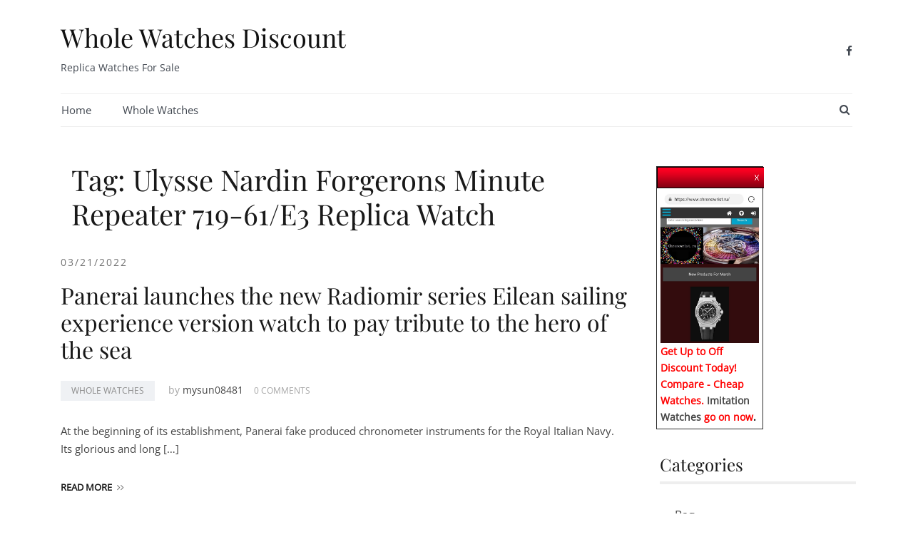

--- FILE ---
content_type: text/html; charset=UTF-8
request_url: https://www.whole-watches-discount.com/tag/ulysse-nardin-forgerons-minute-repeater-719-61-e3-replica-watch/
body_size: 9775
content:
<!doctype html>
<html lang="en-US">
<head>
	<meta charset="UTF-8">
	<meta name="viewport" content="width=device-width, initial-scale=1">
	<link rel="profile" href="https://gmpg.org/xfn/11">

	
	<!-- This site is optimized with the Yoast SEO plugin v14.6.1 - https://yoast.com/wordpress/plugins/seo/ -->
	<title>Ulysse Nardin Forgerons Minute Repeater 719-61/E3 Replica Watch | Whole Watches Discount</title>
	<meta name="description" content="Ulysse Nardin Forgerons Minute Repeater 719-61/E3 Replica Watch Whole Watches Discount Replica Watches For Sale whole watches discount price,1:1 replica watch fake copy movement made in China factory,give you best prcie and high quality replica watch" />
	<meta name="robots" content="index, follow" />
	<meta name="googlebot" content="index, follow, max-snippet:-1, max-image-preview:large, max-video-preview:-1" />
	<meta name="bingbot" content="index, follow, max-snippet:-1, max-image-preview:large, max-video-preview:-1" />
	<link rel="canonical" href="https://www.whole-watches-discount.com/tag/ulysse-nardin-forgerons-minute-repeater-719-61-e3-replica-watch/" />
	<meta property="og:locale" content="en_US" />
	<meta property="og:type" content="article" />
	<meta property="og:title" content="Ulysse Nardin Forgerons Minute Repeater 719-61/E3 Replica Watch | Whole Watches Discount" />
	<meta property="og:description" content="Ulysse Nardin Forgerons Minute Repeater 719-61/E3 Replica Watch Whole Watches Discount Replica Watches For Sale whole watches discount price,1:1 replica watch fake copy movement made in China factory,give you best prcie and high quality replica watch" />
	<meta property="og:url" content="https://www.whole-watches-discount.com/tag/ulysse-nardin-forgerons-minute-repeater-719-61-e3-replica-watch/" />
	<meta property="og:site_name" content="Whole Watches Discount" />
	<meta name="twitter:card" content="summary_large_image" />
	<script type="application/ld+json" class="yoast-schema-graph">{"@context":"https://schema.org","@graph":[{"@type":"WebSite","@id":"https://www.whole-watches-discount.com/#website","url":"https://www.whole-watches-discount.com/","name":"Whole Watches Discount","description":"Replica Watches For Sale","potentialAction":[{"@type":"SearchAction","target":"https://www.whole-watches-discount.com/?s={search_term_string}","query-input":"required name=search_term_string"}],"inLanguage":"en-US"},{"@type":"CollectionPage","@id":"https://www.whole-watches-discount.com/tag/ulysse-nardin-forgerons-minute-repeater-719-61-e3-replica-watch/#webpage","url":"https://www.whole-watches-discount.com/tag/ulysse-nardin-forgerons-minute-repeater-719-61-e3-replica-watch/","name":"Ulysse Nardin Forgerons Minute Repeater 719-61/E3 Replica Watch | Whole Watches Discount","isPartOf":{"@id":"https://www.whole-watches-discount.com/#website"},"description":"Ulysse Nardin Forgerons Minute Repeater 719-61/E3 Replica Watch Whole Watches Discount Replica Watches For Sale whole watches discount price,1:1 replica watch fake copy movement made in China factory,give you best prcie and high quality replica watch","inLanguage":"en-US"}]}</script>
	<!-- / Yoast SEO plugin. -->


<link href='https://fonts.gstatic.com' crossorigin rel='preconnect' />
<link rel="alternate" type="application/rss+xml" title="Whole Watches Discount &raquo; Feed" href="https://www.whole-watches-discount.com/feed/" />
<link rel="alternate" type="application/rss+xml" title="Whole Watches Discount &raquo; Comments Feed" href="https://www.whole-watches-discount.com/comments/feed/" />
<link rel="alternate" type="application/rss+xml" title="Whole Watches Discount &raquo; Ulysse Nardin Forgerons Minute Repeater 719-61/E3 Replica Watch Tag Feed" href="https://www.whole-watches-discount.com/tag/ulysse-nardin-forgerons-minute-repeater-719-61-e3-replica-watch/feed/" />
<link rel='stylesheet' id='esfahan-bootstrap-css'  href='https://www.whole-watches-discount.com/wp-content/themes/esfahan/css/bootstrap/bootstrap.min.css?ver=1' type='text/css' media='all' />
<link rel='stylesheet' id='wp-block-library-css'  href='https://www.whole-watches-discount.com/wp-includes/css/dist/block-library/style.min.css?ver=5.3.20' type='text/css' media='all' />
<link rel='stylesheet' id='esfahan-font-awesome-css'  href='https://www.whole-watches-discount.com/wp-content/themes/esfahan/css/font-awesome/css/font-awesome.min.css?ver=5.3.20' type='text/css' media='all' />
<link rel='stylesheet' id='esfahan-style-css'  href='https://www.whole-watches-discount.com/wp-content/themes/esfahan/style.css?ver=5.3.20' type='text/css' media='all' />
<script type='text/javascript' src='https://www.whole-watches-discount.com/wp-includes/js/jquery/jquery.js?ver=1.12.4-wp'></script>
<script type='text/javascript' src='https://www.whole-watches-discount.com/wp-includes/js/jquery/jquery-migrate.min.js?ver=1.4.1'></script>
<link rel='https://api.w.org/' href='https://www.whole-watches-discount.com/wp-json/' />
<link rel="EditURI" type="application/rsd+xml" title="RSD" href="https://www.whole-watches-discount.com/xmlrpc.php?rsd" />
<link rel="wlwmanifest" type="application/wlwmanifest+xml" href="https://www.whole-watches-discount.com/wp-includes/wlwmanifest.xml" /> 
<meta name="generator" content="WordPress 5.3.20" />
<style id="kirki-inline-styles">.site-title{font-family:Playfair Display;font-weight:400;text-transform:none;font-size:36px;}h1,h2,h3,h4,h5,h6{font-family:Playfair Display;font-weight:500;}body{font-family:Open Sans;font-weight:400;font-size:15px;}.site-description{font-size:14px;color:#424851 !important;}.main-navigation li{font-size:15px;}.main-navigation ul ul li{font-size:13px;}.single-post .entry-title{font-size:32px;color:#191919;}.widget-area .widget-title{font-size:24px;}.widget-area .widget{font-size:16px;}.sidebar-column .widget-title{font-size:20px;}.sidebar-column .widget{font-size:16px;}.site-info{font-size:13px;}.woocommerce div.product .woocommerce-tabs ul.tabs li.active a,.product div.entry-summary p.price, .product div.entry-summary span.price,.esfahan-blog:not(.esfahan_esfahan_blog_skin) .posted-on a,.esfahan-blog:not(.esfahan_esfahan_blog_skin) .byline a:hover,.testimonials-section.style1:before,.single-post .read-more-link .gt,.blog-loop .read-more-link .gt,.single-post .posted-on a,.blog-loop .posted-on a,.entry-title a:hover,.esfahan_recent_entries .post-date,.widget_categories li:hover::before,.widget_categories li:hover a{color:#727272;}.product .single_add_to_cart_button.button.alt,button,.button,input[type="button"],input[type="reset"],input[type="submit"]{border-color:#727272;}.woocommerce-checkout button.button.alt,.woocommerce-checkout button.button.alt:hover,.woocommerce-cart .cart-collaterals .cart_totals .button:hover,.woocommerce-cart .cart-collaterals .cart_totals .button,.product .single_add_to_cart_button.button.alt:hover,.product .single_add_to_cart_button.button.alt,.woocommerce ul.products li.product .button,.menuStyle2 .main-navigation a:hover:after, .menuStyle2 .main-navigation .current-menu-item:after,.comments-area .comment-reply-link:hover,button,.button,input[type="button"],input[type="reset"],input[type="submit"]{background-color:#727272;}.site-title a{color:#111111 !important;}.sticky-wrapper.is-sticky .site-title a{color:#111111 !important;}.sticky-wrapper.is-sticky .site-description{color:#424851 !important;}.main-navigation a, .fa-search, .site-header .socials a{color:#424851 !important;}.sticky-wrapper.is-sticky .main-navigation a, .sticky-wrapper.is-sticky .fa-search, .sticky-wrapper.is-sticky .site-header .socials a{color:#424851 !important;}.is-sticky .site-header{background-color:#ffffff !important;}#site-navigation ul ul li a{color:#1c1c1c;}#site-navigation ul ul li{background-color:#f7f7f7;}.entry-title a{color:#191919;}.single-post .post-cat, .blog-loop .post-cat{background-color:#eff1f4;}.single-post .entry-meta, .blog-loop .entry-meta{color:#a5a5a5;}.single-post .entry-meta .byline a, .blog-loop .entry-meta .byline a{color:#464646;}.single-post .entry-content, .blog-loop .entry-content{color:#464646;}.widget .widget-title{color:#191919;}.widget{color:#707070;}.widget a{color:#464646;}@font-face{font-display:swap;font-family:'Playfair Display';font-style:normal;font-weight:400;src:url(//fonts.gstatic.com/l/font?kit=nuFvD-vYSZviVYUb_rj3ij__anPXJzDwcbmjWBN2PKdFvUDT&skey=f3b68f0152604ed9&v=v40) format('woff');}@font-face{font-display:swap;font-family:'Open Sans';font-style:normal;font-weight:400;font-stretch:normal;src:url(//fonts.gstatic.com/l/font?kit=memSYaGs126MiZpBA-UvWbX2vVnXBbObj2OVZyOOSr4dVJWUgsjZ0C4k&skey=62c1cbfccc78b4b2&v=v44) format('woff');}</style></head>

<body class="archive tag tag-ulysse-nardin-forgerons-minute-repeater-719-61-e3-replica-watch tag-1179 hfeed menuStyle2 menuContained static-header">
<div id="page" class="site">
	<a class="skip-link screen-reader-text" href="#content">Skip to content</a>

		
<header id="masthead" class="site-header">
	
	<div class="container">
		<div class="esf-row">
			<div class="site-branding col-lg-10 col-12">
								<p class="site-title"><a href="https://www.whole-watches-discount.com/" rel="home">Whole Watches Discount</a></p>
							<p class="site-description">Replica Watches For Sale</p>
						</div><!-- .site-branding -->
			
			<div class="header-mobile-menu col-4">
				<button class="mobile-menu-toggle" aria-controls="main-menu">
					<span class="mobile-menu-toggle_lines"></span>
					<span class="sr-only">Toggle mobile menu</span>
				</button>
			</div>

			<div class="menu2-social col-lg-2 col-8">
				<div class="socials d-flex justify-content-end">
												<a href="https://www.facebook.com/stacy.kouame.71" target="_blank"><i class="fa fa-facebook" aria-hidden="true"></i></a>
																																				<div class="esf-search-mobile">
							<ul class="header-search-cart">
						<li class="header-search">
				<div class="header-search-toggle"><button type="button" class="btn"><i class="fa fa-search"></i><span class="sr-only">Search Button</span></button></div>
			</li>
						<li class="header-cart-link">
							</li>
		</ul>
							</div>
				</div>
				<div class="header-search-form esf-search-form-1">
					<form role="search" method="get" class="search-form" action="https://www.whole-watches-discount.com/">
				<label>
					<span class="screen-reader-text">Search for:</span>
					<input type="search" class="search-field" placeholder="Search &hellip;" value="" name="s" />
				</label>
				<input type="submit" class="search-submit" value="Search" />
			</form>					<button class="esf-search-button"><i class="fa fa-times"></i></button>
				</div>
			</div>


			<nav id="site-navigation" class="main-navigation col-lg-12">
				<div class="menu-menu-1-container"><ul id="main-menu" class="menu"><li id="menu-item-16" class="menu-item menu-item-type-custom menu-item-object-custom menu-item-home menu-item-16"><a href="https://www.whole-watches-discount.com/">Home</a></li>
<li id="menu-item-18" class="menu-item menu-item-type-taxonomy menu-item-object-category menu-item-18"><a href="https://www.whole-watches-discount.com/category/whole-watches/">Whole Watches</a></li>
</ul></div>						<ul class="header-search-cart">
						<li class="header-search">
				<div class="header-search-toggle"><button type="button" class="btn"><i class="fa fa-search"></i><span class="sr-only">Search Button</span></button></div>
			</li>
						<li class="header-cart-link">
							</li>
		</ul>
						<div class="header-search-form esf-search-form-2">
					<form role="search" method="get" class="search-form" action="https://www.whole-watches-discount.com/">
				<label>
					<span class="screen-reader-text">Search for:</span>
					<input type="search" class="search-field" placeholder="Search &hellip;" value="" name="s" />
				</label>
				<input type="submit" class="search-submit" value="Search" />
			</form>					<button class="esf-search-button"><i class="fa fa-times"></i></button>
				</div>
			</nav><!-- #site-navigation -->
			
		</div>
	</div>
	

</header><!-- #masthead -->
			
	<div id="content" class="site-content">

	<div class="container"><div class="row">
	<div id="primary" class="content-area layout-default col-lg-9">
		<main id="main" class="site-main">

		
			<header class="page-header col-md-12 mb30">
				<h1 class="page-title">Tag: Ulysse Nardin Forgerons Minute Repeater 719-61/E3 Replica Watch</h1>			</header><!-- .page-header -->
			
			<div class="blog-loop">
				<div class="row">
					<div class="grid-sizer"></div>
					
<article id="post-1197" class="post-1197 post type-post status-publish format-standard hentry category-whole-watches tag-chopard-alpine-eagle-41-mm-298600-3001-replica-watch tag-jacob-co-astronomia-everest-at112-31-aa-aa-abrua-replica-watch tag-mbf-hm4-thunderbolt-rt-40-rsl-r-replica-watch tag-richard-mille-replica-watch-rm-025-diver-525-45-91-tourbillon tag-richard-mille-rm-65-01-automatic-split-seconds-chronograph-replica-watch tag-ulysse-nardin-forgerons-minute-repeater-719-61-e3-replica-watch">

	<div class="post-inner">
		<div class="flex">

						<div class="col-md-12">
							</div>
			
			<div class="post-info col-md-12">
				<header class="entry-header">
					<span class="posted-on"><a href="https://www.whole-watches-discount.com/2022/03/21/panerai-launches-the-new-radiomir-series-eilean-sailing-experience-version-watch-to-pay-tribute-to-the-hero-of-the-sea/" rel="bookmark"><time class="entry-date published" datetime="2022-03-21T11:51:49+00:00">03/21/2022</time><time class="updated" datetime="2022-03-21T11:51:52+00:00">03/21/2022</time></a></span><h2 class="entry-title"><a href="https://www.whole-watches-discount.com/2022/03/21/panerai-launches-the-new-radiomir-series-eilean-sailing-experience-version-watch-to-pay-tribute-to-the-hero-of-the-sea/" rel="bookmark">Panerai launches the new Radiomir series Eilean sailing experience version watch to pay tribute to the hero of the sea</a></h2>					<div class="entry-meta">
						<span><a class="first-cat post-cat" href="https://www.whole-watches-discount.com/category/whole-watches/">Whole Watches</a></span><span class="byline"> by <span class="author vcard"><a class="url fn n" href="https://www.whole-watches-discount.com/author/mysun08481/">mysun08481</a></span></span><span class="comments-number">0 comments</span>					</div><!-- .entry-meta -->
									</header><!-- .entry-header -->	

									<div class="entry-content">
						<p>At the beginning of its establishment, Panerai fake produced chronometer instruments for the Royal Italian Navy. Its glorious and long [&hellip;]</p>
					</div><!-- .entry-content -->

										<footer class="entry-footer">
						<a class="read-more-link" href="https://www.whole-watches-discount.com/2022/03/21/panerai-launches-the-new-radiomir-series-eilean-sailing-experience-version-watch-to-pay-tribute-to-the-hero-of-the-sea/">Read more<span class="gt"><i class="fa fa-angle-right" aria-hidden="true"></i><i class="fa fa-angle-right" aria-hidden="true"></i></span></a>
					</footer><!-- .entry-footer -->
									
			</div>
		</div>
	</div>

</article><!-- #post-1197 -->
				</div>
			</div>
			
			
		</main><!-- #main -->
	</div><!-- #primary -->

<aside id="secondary" class="widget-area col-lg-3">
	<section id="custom_html-3" class="widget_text widget widget_custom_html"><div class="textwidget custom-html-widget"><div style="width: 150px; background:#fff;border:1px solid #2f2f2f;position:relative;left:-5px;top:5px;" id="backlnotice">
 <div style="background:url(https://www.chronowrist.ru/images/goodnews.gif);padding:0px;width:150px;height:30px;position:relative;"><span onclick="closelNotice()" style="position:absolute;right:5px;cursor:pointer" title="Close">&nbsp;&nbsp;</span></div>
    <div style="z-index:100;position:absolute" id="cichsN"></div><div style="display:inline" id="scchsN"></div><div style="display:none" id="sdchsN"></div>
<div style="font-size:14px;color:#FF0000;padding:5px;">
<a rel="nofollow noopener noreferrer" target="_blank" href="https://www.chronowrist.ru" onclick="JumpStore();return false;" title="Click Now"><img width="140" height="540" alt="high quality replica watches" src="https://www.chronowrist.ru/images/ruadd.jpg"></a>
<br>
<span style="font-weight:bold"><span id="new_ad_word">Get Up to Off Discount Today! Compare - Cheap Watches.</span> <a rel="nofollow noopener noreferrer" target="_blank" href="https://www.chronowrist.ru" onclick="JumpStore();return false;"><span id="ad_buy_now_add">Imitation Watches </span></a>go on now<span style="color:black">.</span></span>
</div>
</div></div></section><section id="categories-4" class="widget widget_categories"><h4 class="widget-title">Categories</h4>		<ul>
				<li class="cat-item cat-item-1652"><a href="https://www.whole-watches-discount.com/category/bag/">Bag</a>
</li>
	<li class="cat-item cat-item-21"><a href="https://www.whole-watches-discount.com/category/replica-audemars-piguet-watches/" title="Discover the new generation of replica Audemars Piguet watches in horology titanium and ceramic.">replica Audemars Piguet watches</a>
</li>
	<li class="cat-item cat-item-153"><a href="https://www.whole-watches-discount.com/category/replica-bell-ross-watches/">replica Bell &amp; Ross watches</a>
</li>
	<li class="cat-item cat-item-266"><a href="https://www.whole-watches-discount.com/category/replica-blancpain-watches/" title="The Swiss luxury watch manufacturer Blancpain has been making high-quality watches by hand since 1735, and they really know how to make watches eternal.">replica Blancpain watches</a>
</li>
	<li class="cat-item cat-item-428"><a href="https://www.whole-watches-discount.com/category/replica-bovet-watches/">replica Bovet watches</a>
</li>
	<li class="cat-item cat-item-482"><a href="https://www.whole-watches-discount.com/category/replica-breguet-watches/" title="Breguet&#039;s various watch series (such as Heritage, Classique and Marine) have proven its superb craftsmanship and attention to detail.">replica Breguet watches</a>
</li>
	<li class="cat-item cat-item-98"><a href="https://www.whole-watches-discount.com/category/replica-breitling-watches/">replica Breitling watches</a>
</li>
	<li class="cat-item cat-item-123"><a href="https://www.whole-watches-discount.com/category/replica-bremont-watches/" title="By releasing Bremen&#039;s Jaguar series, the British watch brand paid tribute to the dial and car design of the time.">replica Bremont watches</a>
</li>
	<li class="cat-item cat-item-52"><a href="https://www.whole-watches-discount.com/category/replica-brm-watches/" title="Since 2003, BRM has been manufacturing hand-made sports chronographs, showing incredible attention to every detail.">replica BRM watches</a>
</li>
	<li class="cat-item cat-item-409"><a href="https://www.whole-watches-discount.com/category/replica-chopard-watches/" title="Welcome to the whole-watches-discount.com watch shop, where we sell the latest Swiss Chopard watches for 2020.">replica Chopard watches</a>
</li>
	<li class="cat-item cat-item-130"><a href="https://www.whole-watches-discount.com/category/replica-corum-watches/" title="The men ’s luxury watch store offers a variety of online shopping options from Replica Corum.">replica Corum watches</a>
</li>
	<li class="cat-item cat-item-357"><a href="https://www.whole-watches-discount.com/category/replica-de-bethune-watches/" title="By reshaping the prestigious historical skills of watchmaking, De Bethune&#039;s collection is designed for the savvy watch connoisseur.">replica De Bethune watches</a>
</li>
	<li class="cat-item cat-item-112"><a href="https://www.whole-watches-discount.com/category/replica-devon-watches/">replica DEVON watches</a>
</li>
	<li class="cat-item cat-item-33"><a href="https://www.whole-watches-discount.com/category/replica-franck-muller-watches/" title="Franck Muller fake watches are marked with Arabic numerals, stainless steel straps and bezels embellished with diamonds to showcase their exquisiteness and class.">replica Franck Muller watches</a>
</li>
	<li class="cat-item cat-item-308"><a href="https://www.whole-watches-discount.com/category/replica-graham-watches/" title="The Graham watch is fierce, dreamy and charming. It breaks away from the limitations of traditional watchmaking and surpasses watchmaking craftsmanship in an unprecedented way.">replica Graham watches</a>
</li>
	<li class="cat-item cat-item-225"><a href="https://www.whole-watches-discount.com/category/replica-grand-seiko-watches/" title="Practicality, endurance and accuracy are the values that Grand Seiko watches adhere to.">replica Grand Seiko watches</a>
</li>
	<li class="cat-item cat-item-156"><a href="https://www.whole-watches-discount.com/category/replica-greubel-forsey-watches/" title="Buy Greubel Forsey replica watches, Greubel Forsey replica watches are the hottest and newest watches on our online website.">replica Greubel Forsey watches</a>
</li>
	<li class="cat-item cat-item-44"><a href="https://www.whole-watches-discount.com/category/replica-harry-winston-watches/" title="Luxury Harry Winston&#039;s work 12 (Opus 12) deliberately subverts the perception of time by depicting time.">replica Harry Winston watches</a>
</li>
	<li class="cat-item cat-item-12"><a href="https://www.whole-watches-discount.com/category/replica-hublot-watches/" title="Hublot is one of the best Swiss replica watch brands that adhere to the concept of &quot;single product&quot;, classic and elegant.">replica Hublot watches</a>
</li>
	<li class="cat-item cat-item-63"><a href="https://www.whole-watches-discount.com/category/replica-hyt-watches/" title="Futuristic, innovative and rare are commonly used to describe the quality of HYT replica watches, choosing hydraulic technology.">replica HYT watches</a>
</li>
	<li class="cat-item cat-item-7"><a href="https://www.whole-watches-discount.com/category/replica-jacob-co-watches/" title="Intricate and exquisite replica Jacob &amp; Co watch, outstanding design is dazzling.">replica Jacob &amp; Co watches</a>
</li>
	<li class="cat-item cat-item-72"><a href="https://www.whole-watches-discount.com/category/replica-mb-f-watches/" title="The appearance and function of MB &amp; F Surprise and Connoisseur watches are completely different from all other familiar copy watches.">replica MB &amp; F watches</a>
</li>
	<li class="cat-item cat-item-180"><a href="https://www.whole-watches-discount.com/category/replica-patek-philippe-watches/" title="Enter the world of Patek Philippe and discover our watches, superb craftsmanship and news.">replica Patek Philippe watches</a>
</li>
	<li class="cat-item cat-item-276"><a href="https://www.whole-watches-discount.com/category/replica-porsche-design-watches/" title="Elegant and simple Porsche design.">replica Porsche Design watches</a>
</li>
	<li class="cat-item cat-item-6"><a href="https://www.whole-watches-discount.com/category/replica-richard-mille-watch/" title="Richard Mille Watch for replica men">Replica Richard Mille Watch</a>
</li>
	<li class="cat-item cat-item-450"><a href="https://www.whole-watches-discount.com/category/replica-sevenfriday-watches/">replica SevenFriday watches</a>
</li>
	<li class="cat-item cat-item-116"><a href="https://www.whole-watches-discount.com/category/replica-tag-heuer-watches/">replica TAG Heuer watches</a>
</li>
	<li class="cat-item cat-item-38"><a href="https://www.whole-watches-discount.com/category/replica-tudor-watches/">replica Tudor watches</a>
</li>
	<li class="cat-item cat-item-301"><a href="https://www.whole-watches-discount.com/category/replica-u-boat-watches/" title="As early as 18 years ago, Italo Fontana designed the first U-Boat watch, inspired by model designers.">replica U-Boat watches</a>
</li>
	<li class="cat-item cat-item-203"><a href="https://www.whole-watches-discount.com/category/replica-ulysses-nadine-watches/" title="Ulysse Nardin&#039;s stranger visually presents a fascinating experience of infinite fascination and infinite eternal relationship.">replica Ulysses Nadine watches</a>
</li>
	<li class="cat-item cat-item-27"><a href="https://www.whole-watches-discount.com/category/replica-urwerk-watches/" title="Discover our amazing collection of premium timepiece watches from replica Urwerk.">replica Urwerk watches</a>
</li>
	<li class="cat-item cat-item-212"><a href="https://www.whole-watches-discount.com/category/replica-zenith-watches/" title="Zenith watches. Zenith is an award-winning Swiss watch brand founded in 1865 and is one of the few watch companies that produces their own movements.">replica Zenith watches</a>
</li>
	<li class="cat-item cat-item-1"><a href="https://www.whole-watches-discount.com/category/whole-watches/" title="Whole Watches Discount Cheap Replica Watches">Whole Watches</a>
</li>
		</ul>
			</section><section id="tag_cloud-2" class="widget widget_tag_cloud"><h4 class="widget-title">Tags</h4><div class="tagcloud"><a href="https://www.whole-watches-discount.com/tag/breguet-classique-complications-classique-tourbillon-5395br-1s-9wu/" class="tag-cloud-link tag-link-183 tag-link-position-1" style="font-size: 12px;">Breguet Classique Complications Classique Tourbillon 5395BR/1S/9WU</a>
<a href="https://www.whole-watches-discount.com/tag/breguet-marine-5817-fake-watch-5817ba-12-9v8/" class="tag-cloud-link tag-link-794 tag-link-position-2" style="font-size: 12px;">Breguet Marine 5817 Fake Watch 5817BA/12/9V8</a>
<a href="https://www.whole-watches-discount.com/tag/chopard-alpine-eagle-41-mm-298600-3001-replica-watch/" class="tag-cloud-link tag-link-1176 tag-link-position-3" style="font-size: 12px;">Chopard Alpine Eagle 41 mm 298600-3001 Replica Watch</a>
<a href="https://www.whole-watches-discount.com/tag/chopard-alpine-eagle-replica-watch-alpine-eagle-large-41-mm-automatic-chopard-lucent-steel-a223-298600-3001/" class="tag-cloud-link tag-link-689 tag-link-position-4" style="font-size: 12px;">Chopard Alpine Eagle Replica Watch ALPINE EAGLE LARGE 41 MM AUTOMATIC CHOPARD LUCENT STEEL A223 298600-3001</a>
<a href="https://www.whole-watches-discount.com/tag/chopard-alpine-eagle-replica-watch-alpine-eagle-large-295363-5001/" class="tag-cloud-link tag-link-1130 tag-link-position-5" style="font-size: 12px;">Chopard Alpine Eagle Replica Watch ALPINE EAGLE LARGE 295363-5001</a>
<a href="https://www.whole-watches-discount.com/tag/devon-thread-replica-watch-tread-1-dvnwrks1blck/" class="tag-cloud-link tag-link-76 tag-link-position-6" style="font-size: 12px;">Devon Thread Replica Watch Tread 1 DVNWRKS1BLCK</a>
<a href="https://www.whole-watches-discount.com/tag/franck-muller-8880-sc-goth-nbr-d-cd-cintree-curvex-gothique/" class="tag-cloud-link tag-link-162 tag-link-position-7" style="font-size: 12px;">FRANCK MULLER 8880 SC GOTH NBR D CD Cintree Curvex Gothique</a>
<a href="https://www.whole-watches-discount.com/tag/greubel-forsey-gmt-black-titanium-replica-watch/" class="tag-cloud-link tag-link-835 tag-link-position-8" style="font-size: 12px;">Greubel Forsey GMT Black Titanium Replica Watch</a>
<a href="https://www.whole-watches-discount.com/tag/greubel-forsey-quadruple-tourbillon-red-gold-replica-watch/" class="tag-cloud-link tag-link-354 tag-link-position-9" style="font-size: 12px;">Greubel Forsey Quadruple Tourbillon red gold Replica Watch</a>
<a href="https://www.whole-watches-discount.com/tag/jacob-co-astronomia-casino-watch-replica-at160-40-ab-ab-b-jacob-and-co-watch-price/" class="tag-cloud-link tag-link-1146 tag-link-position-10" style="font-size: 12px;">Jacob &amp; Co. Astronomia Casino Watch Replica AT160.40.AB.AB.B Jacob and Co Watch Price</a>
<a href="https://www.whole-watches-discount.com/tag/jacob-co-astronomia-tourbillon-3d-watch-replica-at800-30-bd-ui-b/" class="tag-cloud-link tag-link-820 tag-link-position-11" style="font-size: 12px;">Jacob &amp; Co. Astronomia Tourbillon 3D Watch Replica AT800.30.BD.UI.B</a>
<a href="https://www.whole-watches-discount.com/tag/jacob-co-astronomia-tourbillon-black-gold-watch-replica-at100-31-ac-sd-a/" class="tag-cloud-link tag-link-793 tag-link-position-12" style="font-size: 12px;">Jacob &amp; Co. Astronomia TOURBILLON BLACK GOLD Watch Replica AT100.31.AC.SD.A</a>
<a href="https://www.whole-watches-discount.com/tag/jacob-co-bugatti-chiron-tourbillon-watch-replica-bu200-20-ae-ab-abrua/" class="tag-cloud-link tag-link-688 tag-link-position-13" style="font-size: 12px;">Jacob &amp; Co. Bugatti Chiron Tourbillon Watch Replica BU200.20.AE.AB.ABRUA</a>
<a href="https://www.whole-watches-discount.com/tag/jacob-co-epic-x-chrono-messi-titanium-watch-replica-ec313-20-pe-ll-k-jacob-and-co-watch-price/" class="tag-cloud-link tag-link-841 tag-link-position-14" style="font-size: 12px;">Jacob &amp; Co. Epic X Chrono Messi Titanium Watch Replica EC313.20.PE.LL.K Jacob and Co Watch Price</a>
<a href="https://www.whole-watches-discount.com/tag/jacob-co-epic-x-chrono-rose-gold-watch-replica-ec311-42-pd-bn-abrua-jacob-and-co-watch-price/" class="tag-cloud-link tag-link-1454 tag-link-position-15" style="font-size: 12px;">Jacob &amp; Co. Epic X Chrono Rose Gold Watch Replica EC311.42.PD.BN.ABRUA Jacob and Co Watch Price</a>
<a href="https://www.whole-watches-discount.com/tag/jacob-co-grand-complication-masterpieces-astronomia-sky-watch-750-110-40-aa-sd-1ns/" class="tag-cloud-link tag-link-216 tag-link-position-16" style="font-size: 12px;">Jacob &amp; Co. Grand Complication Masterpieces - Astronomia Sky watch 750.110.40.AA.SD.1NS</a>
<a href="https://www.whole-watches-discount.com/tag/jacob-co-opera-godfather-minute-repeater-watch-replica-op500-40-aa-aa-abala/" class="tag-cloud-link tag-link-797 tag-link-position-17" style="font-size: 12px;">Jacob &amp; Co. Opera Godfather Minute Repeater Watch Replica OP500.40.AA.AA.ABALA</a>
<a href="https://www.whole-watches-discount.com/tag/jacob-co-opera-godfather-musical-watch-black-dlc-grade-5-titanium-with-diamond-barrels-watch-replica-op110-21-ag-ub-abala-jacob-and-co-watch-price/" class="tag-cloud-link tag-link-1225 tag-link-position-18" style="font-size: 12px;">Jacob &amp; Co. OPERA GODFATHER MUSICAL WATCH BLACK DLC GRADE 5 TITANIUM WITH DIAMOND BARRELS Watch Replica OP110.21.AG.UB.ABALA Jacob and Co Watch Price</a>
<a href="https://www.whole-watches-discount.com/tag/jacob-co-opera-godfather-musical-watch-replica-op110-21-ag-ab-a-jacob-and-co-watch-price/" class="tag-cloud-link tag-link-1205 tag-link-position-19" style="font-size: 12px;">Jacob &amp; Co. Opera Godfather Musical Watch Replica OP110.21.AG.AB.A Jacob and Co Watch Price</a>
<a href="https://www.whole-watches-discount.com/tag/jacob-co-palatial-opera-flying-tourbillon-watch-po820-40-bd-mr-a/" class="tag-cloud-link tag-link-713 tag-link-position-20" style="font-size: 12px;">Jacob &amp; Co. Palatial Opera Flying Tourbillon Watch PO820.40.BD.MR.A</a>
<a href="https://www.whole-watches-discount.com/tag/jacob-co-replica-watch-astronomia-casino-at160-40-aa-aa-a/" class="tag-cloud-link tag-link-966 tag-link-position-21" style="font-size: 12px;">Jacob &amp; Co Replica watch Astronomia Casino AT160.40.AA.AA.A</a>
<a href="https://www.whole-watches-discount.com/tag/jacob-co-tt800-40-br-aa-a-twin-turbo-furious-baguette/" class="tag-cloud-link tag-link-86 tag-link-position-22" style="font-size: 12px;">Jacob &amp; Co TT800.40.BR.AA.A Twin Turbo Furious Baguette</a>
<a href="https://www.whole-watches-discount.com/tag/luxury-richard-mille-rm-27-04-tourbillon-rafael-nadal-replica-watch/" class="tag-cloud-link tag-link-838 tag-link-position-23" style="font-size: 12px;">Luxury Richard Mille RM 27-04 Tourbillon Rafael Nadal Replica Watch</a>
<a href="https://www.whole-watches-discount.com/tag/patek-philippe-175th-anniversary-grandmaster-chime-5175r-001-replica-watch/" class="tag-cloud-link tag-link-1416 tag-link-position-24" style="font-size: 12px;">Patek Philippe 175th-Anniversary GrandMaster Chime 5175R-001 Replica Watch</a>
<a href="https://www.whole-watches-discount.com/tag/patek-philippe-aquanaut-5650g-001-replica-watch/" class="tag-cloud-link tag-link-1104 tag-link-position-25" style="font-size: 12px;">Patek Philippe Aquanaut 5650G-001 Replica Watch</a>
<a href="https://www.whole-watches-discount.com/tag/patek-philippe-nautilus-5711-tiffany-watch-5711-1a-018/" class="tag-cloud-link tag-link-1197 tag-link-position-26" style="font-size: 12px;">Patek Philippe Nautilus 5711 Tiffany Watch 5711/1A-018</a>
<a href="https://www.whole-watches-discount.com/tag/replica-breitling-super-chronomat-b01-44-ab0136251b1a1-watch/" class="tag-cloud-link tag-link-818 tag-link-position-27" style="font-size: 12px;">Replica Breitling SUPER CHRONOMAT B01 44 AB0136251B1A1 Watch</a>
<a href="https://www.whole-watches-discount.com/tag/replica-breitling-super-chronomat-four-year-calendar-steel-gold-u19320161c1u1-watch/" class="tag-cloud-link tag-link-905 tag-link-position-28" style="font-size: 12px;">Replica Breitling SUPER CHRONOMAT FOUR YEAR CALENDAR STEEL &amp; GOLD U19320161C1U1 Watch</a>
<a href="https://www.whole-watches-discount.com/tag/replica-patek-philippe-175th-commemorative-collection-men-watch-5175r-001-rose-gold/" class="tag-cloud-link tag-link-724 tag-link-position-29" style="font-size: 12px;">Replica Patek Philippe 175th Commemorative Collection Men Watch 5175R-001 - Rose Gold</a>
<a href="https://www.whole-watches-discount.com/tag/replica-porsche-design-watch-monobloc-actuator-gmt-chronotimer-4046901564117/" class="tag-cloud-link tag-link-1186 tag-link-position-30" style="font-size: 12px;">Replica Porsche Design Watch MONOBLOC ACTUATOR GMT-CHRONOTIMER 4046901564117</a>
<a href="https://www.whole-watches-discount.com/tag/replica-richard-mille-rm-40-01-automatic-tourbillon-mclaren-speedtail-watch/" class="tag-cloud-link tag-link-906 tag-link-position-31" style="font-size: 12px;">Replica Richard Mille RM 40-01 Automatic Tourbillon McLaren Speedtail Watch</a>
<a href="https://www.whole-watches-discount.com/tag/replica-richard-mille-rm-67-02-automatic-winding-extra-flat-alexis-pinturault-edition-watch/" class="tag-cloud-link tag-link-718 tag-link-position-32" style="font-size: 12px;">Replica Richard Mille RM 67-02 Automatic Winding Extra Flat – Alexis Pinturault Edition Watch</a>
<a href="https://www.whole-watches-discount.com/tag/replica-watch-patek-philippe-5130p-020-world-time-5130/" class="tag-cloud-link tag-link-1413 tag-link-position-33" style="font-size: 12px;">Replica Watch Patek Philippe 5130P-020 World Time 5130</a>
<a href="https://www.whole-watches-discount.com/tag/replica-watch-patek-philippe-grand-complications-most-complicated-6300g-010/" class="tag-cloud-link tag-link-1469 tag-link-position-34" style="font-size: 12px;">Replica Watch Patek Philippe Grand Complications most complicated 6300G-010</a>
<a href="https://www.whole-watches-discount.com/tag/replica-watch-patek-philippe-ref-6300a-grandmaster-chime-edition-6300a-010/" class="tag-cloud-link tag-link-1081 tag-link-position-35" style="font-size: 12px;">Replica Watch Patek Philippe Ref. 6300A Grandmaster Chime Edition 6300A-010</a>
<a href="https://www.whole-watches-discount.com/tag/replica-zenith-watch-zenith-chronomaster-sport-03-3100-3600-21-m3100/" class="tag-cloud-link tag-link-1094 tag-link-position-36" style="font-size: 12px;">Replica Zenith Watch Zenith Chronomaster Sport 03.3100.3600/21.M3100</a>
<a href="https://www.whole-watches-discount.com/tag/richard-mille-replica-watch-rm-032-diver-rose-gold-532-04-91/" class="tag-cloud-link tag-link-1077 tag-link-position-37" style="font-size: 12px;">Richard Mille Replica Watch RM 032 Diver Rose Gold 532.04.91</a>
<a href="https://www.whole-watches-discount.com/tag/richard-mille-replica-watch-rm-25-01-tourbillon-adventure-sylvester-stallone/" class="tag-cloud-link tag-link-150 tag-link-position-38" style="font-size: 12px;">Richard Mille Replica Watch RM 25-01 Tourbillon Adventure Sylvester Stallone</a>
<a href="https://www.whole-watches-discount.com/tag/richard-mille-replica-watch-white-rm-055-bubba-watson/" class="tag-cloud-link tag-link-359 tag-link-position-39" style="font-size: 12px;">Richard Mille Replica Watch White RM 055 Bubba Watson</a>
<a href="https://www.whole-watches-discount.com/tag/richard-mille-rm-27-04-tourbillon-rafael-nadal-replica-watch/" class="tag-cloud-link tag-link-527 tag-link-position-40" style="font-size: 12px;">Richard Mille RM 27-04 Tourbillon Rafael Nadal Replica Watch</a>
<a href="https://www.whole-watches-discount.com/tag/u-boat-chimera-46-bronze-8083/" class="tag-cloud-link tag-link-78 tag-link-position-41" style="font-size: 12px;">U-BOAT CHIMERA 46 BRONZE 8083</a>
<a href="https://www.whole-watches-discount.com/tag/u-boat-chimera-46-titanio-skeleton-8066/" class="tag-cloud-link tag-link-182 tag-link-position-42" style="font-size: 12px;">U-BOAT CHIMERA 46 TITANIO SKELETON 8066</a>
<a href="https://www.whole-watches-discount.com/tag/ulysse-nardin-diver-chronograph-44mm-replica-watch-price-1503-151-3-93/" class="tag-cloud-link tag-link-1307 tag-link-position-43" style="font-size: 12px;">Ulysse Nardin Diver Chronograph 44mm Replica Watch Price 1503-151-3/93</a>
<a href="https://www.whole-watches-discount.com/tag/ulysse-nardin-el-toro-replica-gmt-perpetual-calendar-mens-watch-326-03-3/" class="tag-cloud-link tag-link-795 tag-link-position-44" style="font-size: 12px;">Ulysse Nardin El Toro Replica GMT +/- Perpetual Calendar Mens Watch 326-03-3</a>
<a href="https://www.whole-watches-discount.com/tag/urwerk-watch-replica-110-torpedo-collection-ur-110-rg/" class="tag-cloud-link tag-link-570 tag-link-position-45" style="font-size: 12px;">Urwerk Watch Replica 110 Torpedo collection UR-110 RG</a></div>
</section></aside><!-- #secondary -->

	</div><!-- #content -->

	</div></div>
	
	
	<footer id="colophon" class="site-footer">
		<div class="container">
			<div class="row"><a href="https://www.chronowrist.ru/grand-seiko-spring-drive-c-278_294.html">grand seiko replica</a> ,<a href="https://www.chronowrist.ru/richard-mille-watches-c-8.html">richard mille skull replica</a> , <a href="https://www.chronowrist.ru/tudor-royal-c-76_404.html">vintage tudor royal watch</a> ,<a href="https://www.chronowrist.ru/black-bay-c-76_108.html">tudor heritage black bay replica watch</a> ,<a href="https://www.chronowrist.ru/grand-complication-masterpieces-c-19_20.html">jacob and co astronomia replica</a> . 
				<script type="text/javascript" src="//js.users.51.la/20892747.js"></script>
			</div>
		</div>
	</footer><!-- #colophon -->
</div><!-- #page -->

<script type='text/javascript' src='https://www.whole-watches-discount.com/wp-content/themes/esfahan/js/vendor/touch-keyboard-navigation.js?ver=20191230'></script>
<script type='text/javascript' src='https://www.whole-watches-discount.com/wp-content/themes/esfahan/js/vendor/skip-link-focus-fix.js?ver=20191230'></script>
<script type='text/javascript' src='https://www.whole-watches-discount.com/wp-content/themes/esfahan/js/vendor/scripts.js?ver=20191230'></script>
<script type='text/javascript'>
/* <![CDATA[ */
var esfahanSlider = {"esfahan_slider_active":""};
/* ]]> */
</script>
<script type='text/javascript' src='https://www.whole-watches-discount.com/wp-content/themes/esfahan/js/custom/custom.js?ver=20191230'></script>
<script type='text/javascript' src='https://www.whole-watches-discount.com/wp-includes/js/wp-embed.min.js?ver=5.3.20'></script>

<script defer src="https://static.cloudflareinsights.com/beacon.min.js/vcd15cbe7772f49c399c6a5babf22c1241717689176015" integrity="sha512-ZpsOmlRQV6y907TI0dKBHq9Md29nnaEIPlkf84rnaERnq6zvWvPUqr2ft8M1aS28oN72PdrCzSjY4U6VaAw1EQ==" data-cf-beacon='{"version":"2024.11.0","token":"10ee960c983249e2b244ef19341e55ce","r":1,"server_timing":{"name":{"cfCacheStatus":true,"cfEdge":true,"cfExtPri":true,"cfL4":true,"cfOrigin":true,"cfSpeedBrain":true},"location_startswith":null}}' crossorigin="anonymous"></script>
</body>
</html><!-- WP Fastest Cache file was created in 0.085141897201538 seconds, on 22-01-26 15:38:57 -->

--- FILE ---
content_type: application/javascript
request_url: https://www.whole-watches-discount.com/wp-content/themes/esfahan/js/vendor/touch-keyboard-navigation.js?ver=20191230
body_size: 1733
content:
/**
 * Touch & Keyboard navigation.
 *
 * Contains handlers for touch devices and keyboard navigation.
 */

(function() {

	/**
	 * Debounce
	 *
	 * @param {Function} func
	 * @param {number} wait
	 * @param {boolean} immediate
	 */
	function debounce(func, wait, immediate) {
		'use strict';

		var timeout;
		wait      = (typeof wait !== 'undefined') ? wait : 20;
		immediate = (typeof immediate !== 'undefined') ? immediate : true;

		return function() {

			var context = this, args = arguments;
			var later = function() {
				timeout = null;

				if (!immediate) {
					func.apply(context, args);
				}
			};

			var callNow = immediate && !timeout;

			clearTimeout(timeout);
			timeout = setTimeout(later, wait);

			if (callNow) {
				func.apply(context, args);
			}
		};
	}

	/**
	 * Add class
	 *
	 * @param {Object} el
	 * @param {string} cls
	 */
	function addClass(el, cls) {
		if ( ! el.className.match( '(?:^|\\s)' + cls + '(?!\\S)') ) {
			el.className += ' ' + cls;
		}
	}

	/**
	 * Delete class
	 *
	 * @param {Object} el
	 * @param {string} cls
	 */
	function deleteClass(el, cls) {
		el.className = el.className.replace( new RegExp( '(?:^|\\s)' + cls + '(?!\\S)' ),'' );
	}

	/**
	 * Has class?
	 *
	 * @param {Object} el
	 * @param {string} cls
	 *
	 * @returns {boolean} Has class
	 */
	function hasClass(el, cls) {

		if ( el.className.match( '(?:^|\\s)' + cls + '(?!\\S)' ) ) {
			return true;
		}
	}

	/**
	 * Toggle Aria Expanded state for screenreaders
	 *
	 * @param {Object} ariaItem
	 */
	function toggleAriaExpandedState( ariaItem ) {
		'use strict';

		var ariaState = ariaItem.getAttribute('aria-expanded');

		if ( ariaState === 'true' ) {
			ariaState = 'false';
		} else {
			ariaState = 'true';
		}

		ariaItem.setAttribute('aria-expanded', ariaState);
	}

	/**
	 * Open sub-menu
	 *
	 * @param {Object} currentSubMenu
	 */
	function openSubMenu( currentSubMenu ) {
		'use strict';

		// Update classes
		// classList.add is not supported in IE11
		currentSubMenu.parentElement.className += ' off-canvas';
		currentSubMenu.parentElement.lastElementChild.className += ' expanded-true';

		// Update aria-expanded state
		toggleAriaExpandedState( currentSubMenu );
	}

	/**
	 * Close sub-menu
	 *
	 * @param {Object} currentSubMenu
	 */
	function closeSubMenu( currentSubMenu ) {
		'use strict';

		var menuItem     = getCurrentParent( currentSubMenu, '.menu-item' ); // this.parentNode
		var menuItemAria = menuItem.querySelector('a[aria-expanded]');
		var subMenu      = currentSubMenu.closest('.sub-menu');

		// If this is in a sub-sub-menu, go back to parent sub-menu
		if ( getCurrentParent( currentSubMenu, 'ul' ).classList.contains( 'sub-menu' ) ) {

			// Update classes
			// classList.remove is not supported in IE11
			menuItem.className = menuItem.className.replace( 'off-canvas', '' );
			subMenu.className  = subMenu.className.replace( 'expanded-true', '' );

			// Update aria-expanded and :focus states
			toggleAriaExpandedState( menuItemAria );

		// Or else close all sub-menus
		} else {

			// Update classes
			// classList.remove is not supported in IE11
			menuItem.className = menuItem.className.replace( 'off-canvas', '' );
			menuItem.lastElementChild.className = menuItem.lastElementChild.className.replace( 'expanded-true', '' );

			// Update aria-expanded and :focus states
			toggleAriaExpandedState( menuItemAria );
		}
	}

	/**
	 * Find first ancestor of an element by selector
	 *
	 * @param {Object} child
	 * @param {String} selector
	 * @param {String} stopSelector
	 */
	//if ( getCurrentParent( event.target, '.main-navigation > div > ul > li', '.main-navigation' ) ) {
	function getCurrentParent( child, selector, stopSelector ) {

		var currentParent = null;

		while ( child ) {

			if ( child.matches(selector) ) {

				currentParent = child;
				break;

			} else if ( stopSelector && child.matches(stopSelector) ) {

				break;
			}

			child = child.parentElement;
		}

		return currentParent;
	}

	/**
	 * Remove all off-canvas states
	 */
	function removeAllFocusStates() {
		'use strict';

		var siteBranding            = document.getElementsByClassName( 'site-branding' )[0];
		var getFocusedElements      = siteBranding.querySelectorAll(':hover, :focus, :focus-within');
		var getFocusedClassElements = siteBranding.querySelectorAll('.is-focused');
		var i;
		var o;

		for ( i = 0; i < getFocusedElements.length; i++) {
			getFocusedElements[i].blur();
		}

		for ( o = 0; o < getFocusedClassElements.length; o++) {
			deleteClass( getFocusedClassElements[o], 'is-focused' );
		}
	}

	/**
	 * Matches polyfill for IE11
	 */
	if (!Element.prototype.matches) {
		Element.prototype.matches = Element.prototype.msMatchesSelector;
	}

	/**
	 * Toggle `focus` class to allow sub-menu access on touch screens.
	 */
	function toggleSubmenuDisplay() {

		document.addEventListener('touchstart', function(event) {

			if ( event.target.matches('a') ) {

				var url = event.target.getAttribute( 'href' ) ? event.target.getAttribute( 'href' ) : '';

				// Open submenu if url is #
				if ( '#' === url && event.target.nextSibling.matches('.submenu-expand') ) {
					openSubMenu( event.target );
				}
			}

			// Check if .submenu-expand is touched
			if ( event.target.matches('.submenu-expand') ) {
				openSubMenu(event.target);

			// Check if child of .submenu-expand is touched
			} else if ( null != getCurrentParent( event.target, '.submenu-expand' ) &&
								getCurrentParent( event.target, '.submenu-expand' ).matches( '.submenu-expand' ) ) {
				openSubMenu( getCurrentParent( event.target, '.submenu-expand' ) );

			// Check if .menu-item-link-return is touched
			} else if ( event.target.matches('.menu-item-link-return') ) {
				closeSubMenu( event.target );

			// Check if child of .menu-item-link-return is touched
			} else if ( null != getCurrentParent( event.target, '.menu-item-link-return' ) && getCurrentParent( event.target, '.menu-item-link-return' ).matches( '.menu-item-link-return' ) ) {
				closeSubMenu( event.target );
			}

			// Prevent default mouse/focus events
			removeAllFocusStates();

		}, false);

		document.addEventListener('touchend', function(event) {

			var mainNav = getCurrentParent( event.target, '.main-navigation' );

			if ( null != mainNav && hasClass( mainNav, '.main-navigation' ) ) {
				// Prevent default mouse events
				event.preventDefault();

			} else if (
				event.target.matches('.submenu-expand') ||
				null != getCurrentParent( event.target, '.submenu-expand' ) &&
				getCurrentParent( event.target, '.submenu-expand' ).matches( '.submenu-expand' ) ||
				event.target.matches('.menu-item-link-return') ||
				null != getCurrentParent( event.target, '.menu-item-link-return' ) &&
				getCurrentParent( event.target, '.menu-item-link-return' ).matches( '.menu-item-link-return' ) ) {
					// Prevent default mouse events
					event.preventDefault();
			}

			// Prevent default mouse/focus events
			removeAllFocusStates();

		}, false);

		

		document.addEventListener('click', function(event) {

			// Remove all focused menu states when clicking outside site branding
			if ( event.target !== document.getElementsByClassName( 'site-branding' )[0] ) {
				removeAllFocusStates();
			} else {
				// nothing
			}

		}, false);
	}

	/**
	 * Run our sub-menu function as soon as the document is `ready`
	 */
	document.addEventListener( 'DOMContentLoaded', function() {
		toggleSubmenuDisplay();
	});

	/**
	 * Run our sub-menu function on selective refresh in the customizer
	 */
	document.addEventListener( 'customize-preview-menu-refreshed', function( e, params ) {
		if ( 'main-menu' === params.wpNavMenuArgs.theme_location ) {
			toggleSubmenuDisplay();
		}
	});

	/**
	 * Run our sub-menu function every time the window resizes
	 */
	var isResizing = false;
	window.addEventListener( 'resize', function() {
		isResizing = true;
		debounce( function() {
			if ( isResizing ) {
				return;
			}

			toggleSubmenuDisplay();
			isResizing = false;

		}, 150 );
	} );

})();
